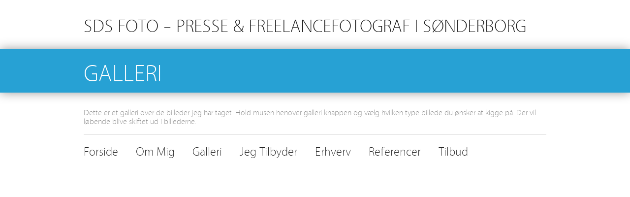

--- FILE ---
content_type: text/css
request_url: http://www.sdsfoto.dk/wp-content/themes/minimatica/style.css?ver=1.0.1
body_size: 4187
content:
@charset "utf-8";
/*
Theme Name: Minimatica
Theme URI: http://www.onedesigns.com/wordpress-themes/minimatica
Description: A stylish and modern minimalist theme with a beautiful image gallery slider and an optional blog view. With support for post formats, audio and video playback, ideal for showcasing photography portfolios or podcasting but also great for your everyday blogging.
Version: 1.0.8
Author: One Designs
Author URI: http://www.onedesigns.com/
Tags: white, light, two-columns, fixed-width, custom-background, custom-header, custom-menu, editor-style, featured-images, theme-options, threaded-comments, sticky-post, microformats, post-formats, translation-ready, photoblogging

License: GNU General Public License
License URI: license.txt
*/

/*
	CSS Reset
*/

html, body, div, span, applet, object, iframe,
h1, h2, h3, h4, h5, h6, p, blockquote, pre,
a, abbr, acronym, address, big, cite, code,
del, dfn, em, img, ins, kbd, q, s, samp,
small, strike, strong, sub, sup, tt, var,
b, u, i, center,
dl, dt, dd, ol, ul, li,
fieldset, form, label, legend,
table, caption, tbody, tfoot, thead, tr, th, td,
article, aside, canvas, details, embed, 
figure, figcaption, footer, header, hgroup, 
menu, nav, output, ruby, section, summary,
time, mark, audio, video {
	margin: 0;
	padding: 0;
	border: 0;
	font-size: 100%;
	font: inherit;
	vertical-align: baseline;
}
/* HTML5 display-role reset for older browsers */
article, aside, details, figcaption, figure, 
footer, header, hgroup, menu, nav, section {
	display: block;
}
body {
	line-height: 1;
}
ol, ul {
	list-style: none;
}
blockquote, q {
	quotes: none;
}
blockquote:before, blockquote:after,
q:before, q:after {
	content: '';
	content: none;
}
table {
	border-collapse: collapse;
	border-spacing: 0;
}

/*
	Clear Floated Elements
*/

.clear {
	clear:both;
	display:block;
	overflow:hidden;
	visibility:hidden;
	width:0;
	height:0;
}

.clear:after {
	clear:both;
	content:' ';
	display:block;
	font-size:0;
	line-height:0;
	visibility:hidden;
	width:0;
	height:0;
}

* html .clear {
	height:1%;
}

/*
	Style HTML Tags
*/

@font-face {
    font-family: 'Vegur';
    src: url('fonts/vegur-light.eot');
    src: url('fonts/vegur-light.eot?#iefix') format('embedded-opentype'),
         url('fonts/vegur-light.woff') format('woff'),
         url('fonts/vegur-light.ttf') format('truetype'),
         url('fonts/vegur-light.otf') format('opentype'),
         url('fonts/vegur-light.svg#VegurLight') format('svg');
    font-weight: normal;
    font-style: normal;
}

@font-face {
    font-family: 'Vegur';
    src: url('fonts/vegur-bold.eot');
    src: url('fonts/vegur-bold.eot?#iefix') format('embedded-opentype'),
         url('fonts/vegur-bold.woff') format('woff'),
         url('fonts/vegur-bold.ttf') format('truetype'),
         url('fonts/vegur-bold.otf') format('opentype'),
         url('fonts/vegur-bold.svg#VegurBold') format('svg');
    font-weight: bold;
    font-style: normal;
}

body {
	background:#FFF;
	color:#000;
	font-family:"Vegur", sans-serif;
	font-size:16px;
	line-height:18px;
}

a:link,
a:visited {
	color:#21759b;
	text-decoration:none;
}

a:hover,
a:active {
	color:#d54e21;
	text-decoration:underline;
}

h1, h2, h3, h4, h5, h6 {
	margin-bottom:18px;
	text-transform:uppercase;
}

h1 {
	font-size:36px;
	line-height:27px;
}

h2 {
	font-size:32px;
	line-height:24px;
}

h3 {
	font-size:27px;
	line-height:20px;
}

h4 {
	font-size:24px;
}

h5 {
	font-size:20px;
}

h6 {
	font-size:18px;
}

p {
	margin-bottom:18px;
}

blockquote {
	color:#444;
	font-style:italic;
	margin:0 30px;
	padding-left:15px;
	border-left:#CCC 1px solid;
}

blockquote cite {
	font-style:normal;
}

blockquote cite:before {
	content:"- ";
}

table {
	width:100%;
	border-collapse:collapse;
	text-align:center;
	margin-bottom:16px;
}

table th,
table td {
	padding:6px 0;
	border:#CCC 1px solid;
}

table th {
	background:#EEE;
	font-weight:bold;
}

dt {
	font-weight:bold;
	margin-bottom:16px;
}

dd {
	margin-left:30px;
	margin-bottom:16px;
}

ul {
	list-style-type:square;
	margin-left:30px;
	margin-bottom:16px;
}

ul li {
	margin-top:4px;
}

ul ul {
	list-style-type:disc;
	margin-bottom:0;
}

ul ul ul {
	list-style-type:circle;
}

ol {
	list-style-type:decimal;
	margin-left:30px;
	margin-bottom:16px;
}

ol ol {
	list-style: upper-alpha;
	margin-bottom:0
}

ol ol ol {
	list-style: lower-roman;
}

ol ol ol ol {
	list-style: lower-alpha;
}

address {
	font-size:14px;
	font-style:italic;
	margin-bottom:16px;
}

code {
	font-family:Monaco, Consolas, "Lucida Console", "Bitstream Vera Sans Mono", monospace;
}

abbr,
acronym {
	border-bottom:#999 1px dotted;
	cursor:help;
}

big {
	font-size:1.3em;
}

cite,
em {
	font-style:italic;
}

pre {
	padding:15px;
	background:#F5F5F5;
	border:#CCC 1px dashed;
	font-family:Monaco, Consolas, "Lucida Console", "Bitstream Vera Sans Mono", monospace;
	margin-bottom:16px;
}

q {
	quotes:inherit;
}

q:before {
	content:open-quote;
}

q:after {
	content:close-quote;
}

strong {
	font-weight:bold;
}

sup,
sub {
	height:0;
	line-height:1;
	vertical-align:baseline;
	position:relative;
	font-size:10px;
}

sup {
	bottom:1ex;
}

sub {
	top:.5ex;
}

#wrapper img {
	max-width:700px;
	height:auto;
}

/*
	WordPress Standard Tags
*/

.aligncenter {
	display:block;
	margin:15px auto;
}

.alignleft {
	float:left;
	margin:15px;
	margin-left:0;
}

.alignright {
	float:right;
	margin:15px;
	margin-right:0;
}

.wp-caption {
	background:#F9F9F9;
	border:#CCC 1px solid;
	padding:10px 0 0 10px;
}

.wp-caption img {
	margin-bottom:10px;
}

.wp-caption-text {
	color:#333;
	text-align:center;
	margin-bottom:10px;
}

.size-thumbnail {
	padding:5px;
	border:#CCC 1px solid;
	margin-right:15px;
}

.gallery-item img {
	display:inline-block;
	padding:5px;
	border:#CCC 1px solid !important;
	-moz-box-shadow:0px 0px 5px #999;
	-webkit-box-shadow:0px 0px 5px #999;
	box-shadow:0 0 5px #999;
}

.gallery-caption{
	text-align:center;
}

#content .sticky {
	background:url(images/sticky.png) right top no-repeat;
	border-bottom:#CCC 3px solid !important;
}

.bypostauthor > .comment-body {
	background:#F0F0F0;
}

/*
	Theme Design, Layout and Typography
*/

#header {
	height:100px;
}

#site-title {
	width:940px;
	margin:0 auto;
	font-size:36px;
	line-height:100px;
	text-transform:none;
}

#site-title a {
	color:#151515;
	text-decoration:none;
}

#slider {
	position:relative;
	height:410px;
	padding:30px 0 30px 0;
	margin-bottom:20px;
	background:#27A1D4;
	-moz-box-shadow:0px 0px 20px #999;
	-webkit-box-shadow:0px 0px 20px #999;
	box-shadow:0 0 20px #999;
}

#ajax-content {
	position:relative;
	max-width:1140px;
	margin:0 auto;
}

#nav-slider .nav-previous,
#nav-slider .nav-next {
	position:absolute;
	top:185px;
	right:0;
	width:40px;
}

#nav-slider .nav-next {
	left:0;
	right:auto;
}

#nav-slider .nav-previous a,
#nav-slider .nav-next a {
	display:block;
	width:24px;
	height:40px;
	margin:0 8px;
	background:url(images/next.png) center no-repeat;
}

#nav-slider .nav-next a {
	background:url(images/prev.png) center no-repeat;
}

#slides {
	margin:0 auto;
	overflow:hidden;
}

.kwicks {
	list-style:none;
	position:relative;
	margin:0;
	padding:0;
	border-right:#FFF 5px solid;
}

.kwicks .slide {
	float:left;
	display:block;
	width:230px;
	height:410px;
	overflow:hidden;
	-moz-box-shadow:0px 0px 30px #000;
	-webkit-box-shadow:0px 0px 30px #000;
	box-shadow:0 0 30px #000;
}

.kwicks .post {
	position:relative;
	padding:0;
	width:600px;
	height:400px;
	border:#FFF 5px solid;
}

.opacity {
	display:block;
	position:absolute;
	top:0;
	left:0;
	z-index:1;
	width:600px;
	height:400px;
	background:#FFF;
	opacity:0.1;
}

.overlay {
	display:block;
	position:absolute;
	top:0;
	left:0;
	z-index:1;
	width:600px;
	height:400px;
}

.kwicks .post .entry-container {
	position:absolute;
	bottom:0;
	padding:10px;
	margin:10px;
	background:url(images/entry.png);
	display:none;
}

#slider .post,
#slider .post .entry-title a {
	color:#FFF;
}

#slider .post .entry-title {
	font-size:27px;
}

.title-container {
	margin-bottom:30px;
	padding:20px 0;
	background:#27A1D4;
	-moz-box-shadow:0px 0px 20px #999;
	-webkit-box-shadow:0px 0px 20px #999;
	box-shadow:0 0 20px #999;
}

.page-title,
.single .entry-title,
.page .entry-title {
	width:940px;
	margin:0 auto;
	color:#FFF;
	font-size:48px;
	line-height:48px;
}

#container {
	width:940px;
	margin:0 auto;
	margin-bottom:20px;
	border-bottom:#CCC 1px solid;
}

.home #container {
	padding-top:30px;
	border-top:#CCC 1px solid;
}

#content {
	float:left;
	width:940px;
	margin:0;
	margin-right:20px;
}

.home #content .post,
.archive #content .post,
.search #content .post {
	position:relative;
	padding-bottom:40px;
	margin-bottom:40px;
	border-bottom:#CCC 1px solid;
}

.home #content .post .entry-meta,
.archive #content .post .entry-meta,
.search #content .post .entry-meta {
	margin-bottom:18px;
	font-size:14px;
	letter-spacing:1px;
}

.folded {
	position:absolute;
	top:20px;
	left:0;
	padding:7px 30px;
	margin-left:-15px;
	margin-bottom:0;
	background:#151515;
	color:#FFF;
	font-size:16px !important;
	letter-spacing:0 !important;
}

.folded a {
	color:#FFF;
}

.folded:before {
	content:"";
	position:absolute;
	top:32px;
	left:0;
	border-width:0 15px 15px 0;
	border-style:solid;
	border-color:#fff #999;
}

a.more-link {
	display:inline-block;
	padding:7px 15px;
	background:#151515;
	color:#FFF ;
	text-decoration:none ;
}

a.more-link:hover {
	background:#21759b;
}

.home #content .wp-post-image,
.archive #content .wp-post-image,
.search #content .wp-post-image {
	padding:5px;
	margin-bottom:10px;
	border:#CCC 1px solid;
	-moz-box-shadow:0 0 10px #999;
	-webkit-box-shadow:0 0 10px #999;
	box-shadow:0 0 10px #999;
}

.home #content .entry-title,
.archive #content .entry-title,
.search #content .entry-title {
	margin-bottom:10px;
	line-height:32px;
}

#posts-nav {
	margin-top:-22px;
	margin-bottom:20px;
}

#posts-nav a,
.navigation a {
	display:inline-block;
	padding:7px 15px;
	background:#F9F9F9;
	text-decoration:none;
}

.single .entry-header {
	margin-bottom:20px;
}

.single-format-image .entry-header,
.single-format-gallery .entry-header,
.single-format-audio .entry-header,
.single-format-video .entry-header {
	float:right;
	width:220px;
}

.single .wp-post-image {
	float:right;
	padding:5px;
	border:#CCC 1px solid;
	-moz-box-shadow:0 0 10px #999;
	-webkit-box-shadow:0 0 10px #999;
	box-shadow:0 0 10px #999;
}

.single-format-image .wp-post-image,
.single-format-audio .wp-post-image {
	float:none;
	margin-bottom:25px;
}

.single .entry-meta {
	float:left;
	width:220px;
	line-height:36px;
	overflow:hidden;
}

.single .entry-meta ul {
	list-style:none;
	margin:0;
}

.single .entry-meta ul li {
	margin:0;
	border-bottom:#CCC 1px dotted;
}

.entry-tags {
	line-height:16px;
}

.entry-tags a {
	position:relative;
	display:inline-block;
	padding:1px 15px 1px 5px;
	margin:10px 0;
	background:#CCC url(images/tag.png) right no-repeat;
	color:#000;
	font-size:14px;
	text-decoration:none;
}

.pagination {
	font-weight:bold;
}

.attachment .entry-content,
.format-image .entry-content {
	margin-bottom:20px;
	border-bottom:#CCC 1px solid;
}

.entry-attachment {
	margin-bottom:18px;
	text-align:center;
}

.format-audio .entry-attachment {
	text-align:left;
}

.entry-attachment img,
#attachment-nav img {
	float:none !important;
	padding:5px;
	border:#CCC 1px solid;
	-moz-box-shadow:0 0 10px #999;
	-webkit-box-shadow:0 0 10px #999;
	box-shadow:0 0 10px #999;
}

.entry-caption {
	text-align:center;
}

.post-gallery {
	margin:auto;
}

.post-gallery .gallery-item {
	float:left;
	margin:10px 0 20px 20px;
	text-align:center;
	width:220px;
}

.post-gallery .gallery-item:first-child {
	margin-left:0;
}

.post-gallery img {
	border:#CCC 1px solid;
	-moz-box-shadow:0px 0px 5px #999;
	-webkit-box-shadow:0px 0px 5px #999;
	box-shadow:0 0 5px #999;
}

.post-gallery .gallery-caption {
	margin-left:0;
}

#attachment-nav {
	float:right;
	width:460px;
}

.format-image .entry-comments,
.format-gallery .entry-comments,
.format-audio .entry-comments,
.format-video .entry-comments {
	float:left;
	width:460px;
}

#comments {
	padding-top:20px;
	border-top:#CCC 1px solid;
}

.format-image #comments,
.format-video #comments {
	border-top:none;
	padding-top:0;
}

#comments-title,
#reply-title {
	text-transform:none;
}

#nav-above {
	margin-bottom:20px;
}

#nav-below {
	padding-bottom:20px;
}

.nav-previous {
	float:left;
	width:50%;
}

.nav-next {
	float:right;
	width:50%;
	text-align:right;
}

ol.commentlist {
	list-style:none;
	margin:0;
	margin-bottom:20px;
}

ol.commentlist ul {
	list-style:none;
	margin:0;
	margin-left:30px;
}

ol.commentlist li {
	margin:0;
}

.comment-body,
.pingback p,
.trackback p {
	padding:10px;
	margin-top:10px;
	background:#F9F9F9;
}
.pingback p,
.trackback p {
	margin-bottom:10px;
	font-weight:bold;
}

.comment-author .avatar {
	float:left;
	padding:3px;
	margin-right:15px;
	background:#FFF;
	border:#CCC 1px solid;
}

.comment-author .fn {
	font-size:20px;
	font-style:normal;
}

.comment-meta {
	margin-bottom:10px;
	font-size:12px;
}

.comment-meta a {
	color:#999;
}

.comment-content,
.comment .reply {
	margin-left:86px;
}

.nocomments {
	padding-top:14px;
	border-top:#CCC 1px solid;
}

#respond {
	padding-top:20px;
	margin-top:20px;
	border-top:#CCC 1px solid;
}

.format-image #respond,
.format-galelry #respond,
.format-audio #respond,
.format-video #respond {
	padding-top:0;
	border-top:none;
}

#commentform {
	width:460px;
}

#commentform input[type=text] {
	float:right;
	width:370px;
	padding:5px;
	background:#F8F8F8;
	border:#DDD 1px solid;
}

#commentform textarea {
	width:450px;
	padding:5px;
	background:#F8F8F8;
	border:#DDD 1px solid;
	font-family:sans-serif;
	font-size:14px;
}

#commentform input[type=text]:focus,
#commentform textarea:focus {
	background:#FFF;
}

.required {
	color:#FF0000;
}

#commentform input[type=submit] {
	padding:5px 10px;
	background:#252525;
	border:none;
	color:#FFF;
}

#commentform input[type=submit]:focus {
	background:#21759b;
}

#sidebar {
	float:right;
	width:220px;
	color:#333;
	line-height:36px;
}

.widget {
	margin-bottom:20px;
}

.widget h3 {
	margin-bottom:0;
	color:#000;
	font-size:20px;
}

.widget ul {
	list-style:none;
	margin:0;
}

.widget ul ul {
	margin-left:15px;
}

.widget ul li {
	margin:0;
	border-bottom:#CCC 1px dotted;
}

.widget ul ul li {
	border-bottom:none;
}

#footer {
	position:relative;
	width:940px;
	margin:0 auto;
}

#footer-area {
	margin-bottom:20px;
	border-bottom:#CCC 1px solid;
	line-height:36px;
}

#footer-area .widget {
	float:left;
	width:300px;
	margin-left:20px;
}

#footer-area .widget:first-child {
	margin-left:0;
}

.widget_calendar table th,
.widget_calendar table td {
	padding:0 6px;
}

#searchform {
	position:relative;
	width:220px;
	height:30px;
	background:#F9F9F9 url(images/search.png) 3px center no-repeat;
	border:#CCC 1px solid;
}

#searchform input[type=text] {
	position:absolute;
	top:0;
	left:20px;
	width:185px;
	height:12px;
	background:none;
	padding:9px 5px;
	border:none;
	font-family:sans-serif;
	font-size:14px;
}

#searchform input[type=submit] {
	display:none;
}

.nav {
	width:940px;
	height:24px;
	margin:0 auto;
	margin-bottom:50px;
	font-size:24px;
	line-height:24px;
}

.nav ul {
	position: relative;
	z-index:597;
	float:left;
	top:auto !important;
	bottom:100%;
	list-style:none;
	margin:20px 0;
}

.nav ul li {
	float:left;
	height:34px;
	margin:0;
	margin-right:36px;
	vertical-align:middle;
}

.nav ul li.hover,
.nav ul li:hover {
	position:relative;
	z-index:599;
	cursor:default;
}

.nav ul ul {
	visibility:hidden;
	position:absolute;
	top:100%;
	left:-10px;
	z-index:598;
	min-width:150px;
	margin-bottom:5px;
	background:#FFF;
	border-top:#CCC 1px dotted;
	font-size:18px;
}

.nav ul ul li {
	float:none;
	min-height:34px;
	height:auto !important;
	margin:0;
	padding:0 10px;
	border-bottom:#CCC 1px dotted;
}

.nav ul ul ul {
	bottom:-10px;
	left:99%;
}

.nav ul ul ul {
}

.nav ul li:hover > ul {
	visibility:visible;
}

.nav ul li a {
	display:inline-block;
	padding:5px 0;
	color:#252525;
	text-decoration:none;
}

--- FILE ---
content_type: text/javascript
request_url: http://www.sdsfoto.dk/wp-content/themes/minimatica/scripts/minimatica.js?ver=1.0
body_size: 319
content:
function slide() {
	jQuery('.kwicks').kwicks({
		max : 605
	});
	jQuery('.slide').bind({
		mouseenter: function() {
			var slide = jQuery(this);
			var opacity = jQuery('.opacity', slide);
			var container = jQuery('.entry-container', slide);
			opacity.stop(true, true).fadeOut(500);
			container.stop(true, true).delay(500).fadeIn(500);
		},
		mouseleave: function() {
			var slide = jQuery(this);
			var opacity = jQuery('.opacity', slide);
			var container = jQuery('.entry-container', slide);
			opacity.stop(true, true).fadeIn(500);
			container.stop(true, true).hide(500);
		}
	});
}

jQuery().ready(function() {
	slide();
	jQuery('.nav a').bind({
		mouseenter:function() {
			jQuery(this).animate({
				marginTop: -5
			});
		},
		mouseleave:function() {
			jQuery(this).animate({
				marginTop: 0
			});
		}
	});
	jQuery('.entry-tags a').bind({
		mouseenter:function() {
			jQuery(this).animate({
				top: -2
			}, 100);
		},
		mouseleave:function() {
			jQuery(this).animate({
				top: 0
			}, 100);
		}
	});
});